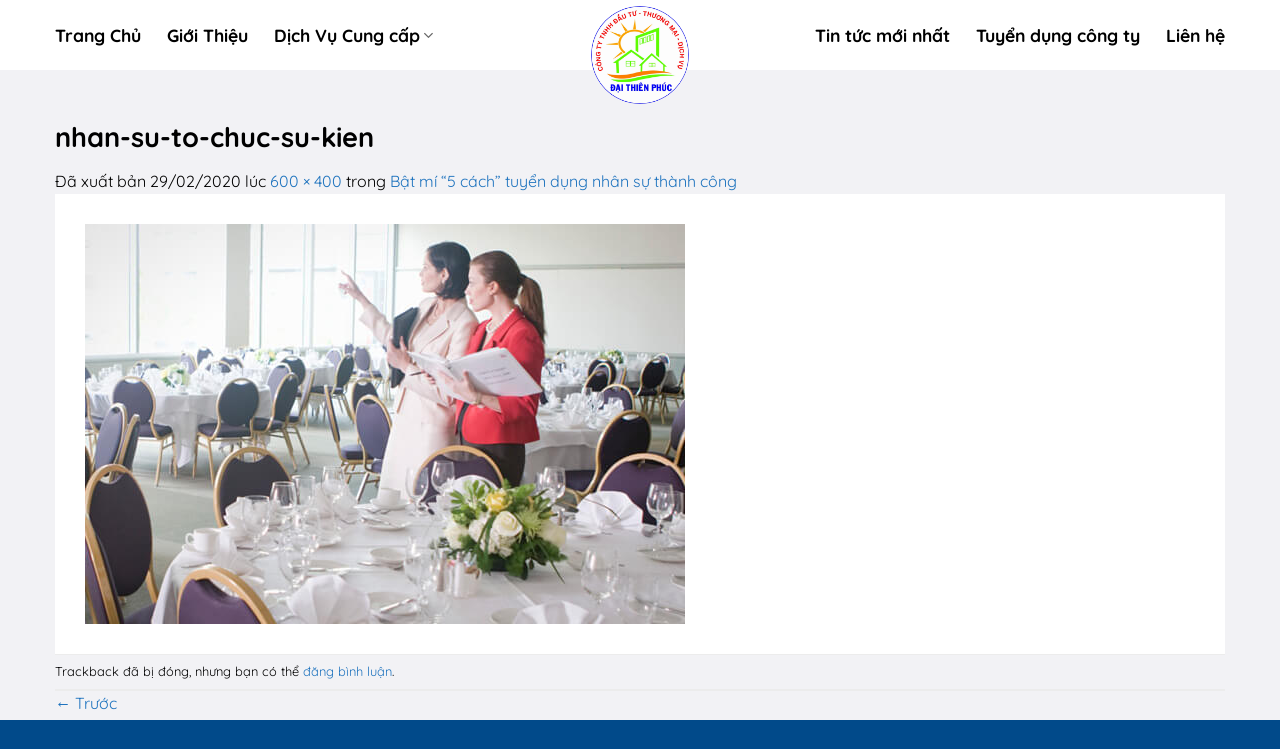

--- FILE ---
content_type: text/html; charset=UTF-8
request_url: https://daithienphuc.com.vn/bat-mi-5-cach-tuyen-dung-nhan-su-thanh-cong/nhan-su-to-chuc-su-kien/
body_size: 14718
content:
<!DOCTYPE html>
<html lang="vi" class="loading-site no-js">
<head>
	<meta charset="UTF-8" />
	<link rel="profile" href="http://gmpg.org/xfn/11" />
	<link rel="pingback" href="https://daithienphuc.com.vn/xmlrpc.php" />

	<script>(function(html){html.className = html.className.replace(/\bno-js\b/,'js')})(document.documentElement);</script>
<meta name='robots' content='index, follow, max-image-preview:large, max-snippet:-1, max-video-preview:-1' />
<meta name="viewport" content="width=device-width, initial-scale=1" />
	<!-- This site is optimized with the Yoast SEO plugin v26.7 - https://yoast.com/wordpress/plugins/seo/ -->
	<title>nhan-su-to-chuc-su-kien &#187; Đại Thiên Phúc</title>
	<link rel="canonical" href="https://daithienphuc.com.vn/bat-mi-5-cach-tuyen-dung-nhan-su-thanh-cong/nhan-su-to-chuc-su-kien/" />
	<meta property="og:locale" content="vi_VN" />
	<meta property="og:type" content="article" />
	<meta property="og:title" content="nhan-su-to-chuc-su-kien &#187; Đại Thiên Phúc" />
	<meta property="og:url" content="https://daithienphuc.com.vn/bat-mi-5-cach-tuyen-dung-nhan-su-thanh-cong/nhan-su-to-chuc-su-kien/" />
	<meta property="og:site_name" content="Đại Thiên Phúc" />
	<meta property="article:publisher" content="https://www.facebook.com/trungtamgioithieuvieclambinhduong/" />
	<meta property="og:image" content="https://daithienphuc.com.vn/bat-mi-5-cach-tuyen-dung-nhan-su-thanh-cong/nhan-su-to-chuc-su-kien" />
	<meta property="og:image:width" content="600" />
	<meta property="og:image:height" content="400" />
	<meta property="og:image:type" content="image/jpeg" />
	<meta name="twitter:card" content="summary_large_image" />
	<script type="application/ld+json" class="yoast-schema-graph">{"@context":"https://schema.org","@graph":[{"@type":"WebPage","@id":"https://daithienphuc.com.vn/bat-mi-5-cach-tuyen-dung-nhan-su-thanh-cong/nhan-su-to-chuc-su-kien/","url":"https://daithienphuc.com.vn/bat-mi-5-cach-tuyen-dung-nhan-su-thanh-cong/nhan-su-to-chuc-su-kien/","name":"nhan-su-to-chuc-su-kien &#187; Đại Thiên Phúc","isPartOf":{"@id":"https://daithienphuc.com.vn/#website"},"primaryImageOfPage":{"@id":"https://daithienphuc.com.vn/bat-mi-5-cach-tuyen-dung-nhan-su-thanh-cong/nhan-su-to-chuc-su-kien/#primaryimage"},"image":{"@id":"https://daithienphuc.com.vn/bat-mi-5-cach-tuyen-dung-nhan-su-thanh-cong/nhan-su-to-chuc-su-kien/#primaryimage"},"thumbnailUrl":"https://daithienphuc.com.vn/wp-content/uploads/2020/02/nhan-su-to-chuc-su-kien.jpg","datePublished":"2020-02-29T08:41:50+00:00","breadcrumb":{"@id":"https://daithienphuc.com.vn/bat-mi-5-cach-tuyen-dung-nhan-su-thanh-cong/nhan-su-to-chuc-su-kien/#breadcrumb"},"inLanguage":"vi","potentialAction":[{"@type":"ReadAction","target":["https://daithienphuc.com.vn/bat-mi-5-cach-tuyen-dung-nhan-su-thanh-cong/nhan-su-to-chuc-su-kien/"]}]},{"@type":"ImageObject","inLanguage":"vi","@id":"https://daithienphuc.com.vn/bat-mi-5-cach-tuyen-dung-nhan-su-thanh-cong/nhan-su-to-chuc-su-kien/#primaryimage","url":"https://daithienphuc.com.vn/wp-content/uploads/2020/02/nhan-su-to-chuc-su-kien.jpg","contentUrl":"https://daithienphuc.com.vn/wp-content/uploads/2020/02/nhan-su-to-chuc-su-kien.jpg","width":600,"height":400},{"@type":"BreadcrumbList","@id":"https://daithienphuc.com.vn/bat-mi-5-cach-tuyen-dung-nhan-su-thanh-cong/nhan-su-to-chuc-su-kien/#breadcrumb","itemListElement":[{"@type":"ListItem","position":1,"name":"Trang chủ","item":"https://daithienphuc.com.vn/"},{"@type":"ListItem","position":2,"name":"Bật mí &#8220;5 cách&#8221; tuyển dụng nhân sự thành công","item":"https://daithienphuc.com.vn/bat-mi-5-cach-tuyen-dung-nhan-su-thanh-cong/"},{"@type":"ListItem","position":3,"name":"nhan-su-to-chuc-su-kien"}]},{"@type":"WebSite","@id":"https://daithienphuc.com.vn/#website","url":"https://daithienphuc.com.vn/","name":"Đại Thiên Phúc","description":"Cho Thuê Cung Ứng Lao Động Uy Tín Chất Lượng","publisher":{"@id":"https://daithienphuc.com.vn/#organization"},"potentialAction":[{"@type":"SearchAction","target":{"@type":"EntryPoint","urlTemplate":"https://daithienphuc.com.vn/?s={search_term_string}"},"query-input":{"@type":"PropertyValueSpecification","valueRequired":true,"valueName":"search_term_string"}}],"inLanguage":"vi"},{"@type":"Organization","@id":"https://daithienphuc.com.vn/#organization","name":"Đại Thiên Phúc","url":"https://daithienphuc.com.vn/","logo":{"@type":"ImageObject","inLanguage":"vi","@id":"https://daithienphuc.com.vn/#/schema/logo/image/","url":"https://daithienphuc.com.vn/wp-content/uploads/2020/03/20638438_109937693007842_2004510260602870183_n.jpg","contentUrl":"https://daithienphuc.com.vn/wp-content/uploads/2020/03/20638438_109937693007842_2004510260602870183_n.jpg","width":720,"height":720,"caption":"Đại Thiên Phúc"},"image":{"@id":"https://daithienphuc.com.vn/#/schema/logo/image/"},"sameAs":["https://www.facebook.com/trungtamgioithieuvieclambinhduong/"]}]}</script>
	<!-- / Yoast SEO plugin. -->


<link rel='prefetch' href='https://daithienphuc.com.vn/wp-content/themes/flatsome/assets/js/flatsome.js?ver=a0a7aee297766598a20e' />
<link rel='prefetch' href='https://daithienphuc.com.vn/wp-content/themes/flatsome/assets/js/chunk.slider.js?ver=3.18.7' />
<link rel='prefetch' href='https://daithienphuc.com.vn/wp-content/themes/flatsome/assets/js/chunk.popups.js?ver=3.18.7' />
<link rel='prefetch' href='https://daithienphuc.com.vn/wp-content/themes/flatsome/assets/js/chunk.tooltips.js?ver=3.18.7' />
<link rel="alternate" type="application/rss+xml" title="Dòng thông tin Đại Thiên Phúc &raquo;" href="https://daithienphuc.com.vn/feed/" />
<link rel="alternate" type="application/rss+xml" title="Đại Thiên Phúc &raquo; Dòng bình luận" href="https://daithienphuc.com.vn/comments/feed/" />
<link rel="alternate" type="application/rss+xml" title="Đại Thiên Phúc &raquo; nhan-su-to-chuc-su-kien Dòng bình luận" href="https://daithienphuc.com.vn/bat-mi-5-cach-tuyen-dung-nhan-su-thanh-cong/nhan-su-to-chuc-su-kien/#main/feed/" />
<link rel="alternate" title="oNhúng (JSON)" type="application/json+oembed" href="https://daithienphuc.com.vn/wp-json/oembed/1.0/embed?url=https%3A%2F%2Fdaithienphuc.com.vn%2Fbat-mi-5-cach-tuyen-dung-nhan-su-thanh-cong%2Fnhan-su-to-chuc-su-kien%2F%23main" />
<link rel="alternate" title="oNhúng (XML)" type="text/xml+oembed" href="https://daithienphuc.com.vn/wp-json/oembed/1.0/embed?url=https%3A%2F%2Fdaithienphuc.com.vn%2Fbat-mi-5-cach-tuyen-dung-nhan-su-thanh-cong%2Fnhan-su-to-chuc-su-kien%2F%23main&#038;format=xml" />
<style id='wp-img-auto-sizes-contain-inline-css' type='text/css'>
img:is([sizes=auto i],[sizes^="auto," i]){contain-intrinsic-size:3000px 1500px}
/*# sourceURL=wp-img-auto-sizes-contain-inline-css */
</style>
<link rel='stylesheet' id='contact-form-7-css' href='https://daithienphuc.com.vn/wp-content/plugins/contact-form-7/includes/css/styles.css?ver=6.1.4' type='text/css' media='all' />
<link rel='stylesheet' id='dashicons-css' href='https://daithienphuc.com.vn/wp-includes/css/dashicons.min.css?ver=6.9' type='text/css' media='all' />
<link rel='stylesheet' id='flatsome-main-css' href='https://daithienphuc.com.vn/wp-content/themes/flatsome/assets/css/flatsome.css?ver=3.18.7' type='text/css' media='all' />
<style id='flatsome-main-inline-css' type='text/css'>
@font-face {
				font-family: "fl-icons";
				font-display: block;
				src: url(https://daithienphuc.com.vn/wp-content/themes/flatsome/assets/css/icons/fl-icons.eot?v=3.18.7);
				src:
					url(https://daithienphuc.com.vn/wp-content/themes/flatsome/assets/css/icons/fl-icons.eot#iefix?v=3.18.7) format("embedded-opentype"),
					url(https://daithienphuc.com.vn/wp-content/themes/flatsome/assets/css/icons/fl-icons.woff2?v=3.18.7) format("woff2"),
					url(https://daithienphuc.com.vn/wp-content/themes/flatsome/assets/css/icons/fl-icons.ttf?v=3.18.7) format("truetype"),
					url(https://daithienphuc.com.vn/wp-content/themes/flatsome/assets/css/icons/fl-icons.woff?v=3.18.7) format("woff"),
					url(https://daithienphuc.com.vn/wp-content/themes/flatsome/assets/css/icons/fl-icons.svg?v=3.18.7#fl-icons) format("svg");
			}
/*# sourceURL=flatsome-main-inline-css */
</style>
<link rel='stylesheet' id='flatsome-style-css' href='https://daithienphuc.com.vn/wp-content/themes/event/style.css?ver=2.0' type='text/css' media='all' />
<script type="text/javascript" async src="https://daithienphuc.com.vn/wp-content/plugins/burst-statistics/helpers/timeme/timeme.min.js?ver=1.6.1" id="burst-timeme-js"></script>
<script type="text/javascript" id="burst-js-extra">
/* <![CDATA[ */
var burst = {"page_id":"2397","cookie_retention_days":"30","beacon_url":"https://daithienphuc.com.vn/wp-content/plugins/burst-statistics/endpoint.php","options":{"beacon_enabled":1,"enable_cookieless_tracking":0,"enable_turbo_mode":0,"do_not_track":0},"goals":[{"ID":"1","title":"Default goal","type":"clicks","status":"active","server_side":"0","url":"*","conversion_metric":"visitors","date_created":"1713416172","date_start":"1713416172","date_end":"0","attribute":"class","attribute_value":"","hook":""}],"goals_script_url":"https://daithienphuc.com.vn/wp-content/plugins/burst-statistics//assets/js/build/burst-goals.js?v=1.6.1"};
//# sourceURL=burst-js-extra
/* ]]> */
</script>
<script type="text/javascript" async src="https://daithienphuc.com.vn/wp-content/plugins/burst-statistics/assets/js/build/burst.min.js?ver=1.6.1" id="burst-js"></script>
<script type="text/javascript" src="https://daithienphuc.com.vn/wp-includes/js/jquery/jquery.min.js?ver=3.7.1" id="jquery-core-js"></script>
<link rel="https://api.w.org/" href="https://daithienphuc.com.vn/wp-json/" /><link rel="alternate" title="JSON" type="application/json" href="https://daithienphuc.com.vn/wp-json/wp/v2/media/2397" /><link rel="EditURI" type="application/rsd+xml" title="RSD" href="https://daithienphuc.com.vn/xmlrpc.php?rsd" />
<meta name="generator" content="WordPress 6.9" />
<link rel='shortlink' href='https://daithienphuc.com.vn/?p=2397' />
   <script type="text/javascript">
   var _gaq = _gaq || [];
   _gaq.push(['_setAccount', 'UA-87310021-1']);
   _gaq.push(['_trackPageview']);
   (function() {
   var ga = document.createElement('script'); ga.type = 'text/javascript'; ga.async = true;
   ga.src = ('https:' == document.location.protocol ? 'https://ssl' : 'http://www') + '.google-analytics.com/ga.js';
   var s = document.getElementsByTagName('script')[0]; s.parentNode.insertBefore(ga, s);
   })();
   </script>
<!-- Schema optimized by Schema Pro --><script type="application/ld+json">{"@context":"https:\/\/schema.org","@type":"LocalBusiness","name":"\u0110\u1ea1i Thi\u00ean Ph\u00fac","image":["https:\/\/daithienphuc.com.vn\/wp-content\/uploads\/2019\/09\/20638438_109937693007842_2004510260602870183_n.jpg"],"telephone":"+84937006426","url":"https:\/\/daithienphuc.com.vn","address":{"@type":"PostalAddress","streetAddress":"s\u1ed1 38 \u2013 39 l\u00f4 K33, \u0111\u01b0\u1eddng KK4","addressLocality":"khu ph\u1ed1 2,ph\u01b0\u1eddng Th\u1edbi H\u00f2a, Th\u1ecb X\u00e3 B\u1ebfn C\u00e1t, T\u1ec9nh B\u00ecnh D\u01b0\u01a1ng","postalCode":"75000","addressRegion":"khu ph\u1ed1 2,ph\u01b0\u1eddng Th\u1edbi H\u00f2a, Th\u1ecb X\u00e3 B\u1ebfn C\u00e1t, T\u1ec9nh B\u00ecnh D\u01b0\u01a1ng","addressCountry":"VN"},"priceRange":"1000000VN\u0110","openingHoursSpecification":[{"@type":"OpeningHoursSpecification","dayOfWeek":[""],"opens":"08:00","closes":"22:00"}]}</script><!-- / Schema optimized by Schema Pro --><!-- Schema optimized by Schema Pro --><script type="application/ld+json">{"@context":"https:\/\/schema.org","@type":"BlogPosting","mainEntityOfPage":{"@type":"WebPage","@id":"https:\/\/daithienphuc.com.vn\/bat-mi-5-cach-tuyen-dung-nhan-su-thanh-cong\/nhan-su-to-chuc-su-kien\/#main"},"headline":"nhan-su-to-chuc-su-kien","datePublished":"2020-02-29T15:41:50","dateModified":"2020-02-29T15:41:50","author":{"@type":"Person","name":"C\u00f4ng ty \u0110\u1ea1i Thi\u00ean Ph\u00fac"},"publisher":{"@type":"Organization","name":"\u0110\u1ea1i Thi\u00ean Ph\u00fac","logo":{"@type":"ImageObject","url":"https:\/\/daithienphuc.com.vn\/wp-content\/uploads\/2019\/09\/20638438_109937693007842_2004510260602870183_n.jpg"}}}</script><!-- / Schema optimized by Schema Pro --><!-- sitelink-search-box Schema optimized by Schema Pro --><script type="application/ld+json">{"@context":"https:\/\/schema.org","@type":"WebSite","name":"\u0110\u1ea1i Thi\u00ean Ph\u00fac","url":"https:\/\/daithienphuc.com.vn","potentialAction":[{"@type":"SearchAction","target":"https:\/\/daithienphuc.com.vn\/?s={search_term_string}","query-input":"required name=search_term_string"}]}</script><!-- / sitelink-search-box Schema optimized by Schema Pro --><!-- breadcrumb Schema optimized by Schema Pro --><script type="application/ld+json">{"@context":"https:\/\/schema.org","@type":"BreadcrumbList","itemListElement":[{"@type":"ListItem","position":1,"item":{"@id":"https:\/\/daithienphuc.com.vn\/","name":"Home"}},{"@type":"ListItem","position":2,"item":{"@id":"https:\/\/daithienphuc.com.vn\/bat-mi-5-cach-tuyen-dung-nhan-su-thanh-cong\/","name":"B\u1eadt m\u00ed &#8220;5 c\u00e1ch&#8221; tuy\u1ec3n d\u1ee5ng nh\u00e2n s\u1ef1 th\u00e0nh c\u00f4ng"}},{"@type":"ListItem","position":3,"item":{"@id":"https:\/\/daithienphuc.com.vn\/bat-mi-5-cach-tuyen-dung-nhan-su-thanh-cong\/nhan-su-to-chuc-su-kien\/#main","name":"nhan-su-to-chuc-su-kien"}}]}</script><!-- / breadcrumb Schema optimized by Schema Pro --><style>.bg{opacity: 0; transition: opacity 1s; -webkit-transition: opacity 1s;} .bg-loaded{opacity: 1;}</style><link rel="stylesheet" href="https://use.fontawesome.com/releases/v5.8.2/css/all.css" integrity="sha384-oS3vJWv+0UjzBfQzYUhtDYW+Pj2yciDJxpsK1OYPAYjqT085Qq/1cq5FLXAZQ7Ay" crossorigin="anonymous">
<link href="https://fonts.googleapis.com/css?family=Inter&display=swap" rel="stylesheet">


<!-- Global site tag (gtag.js) - Google Analytics -->
<script async src="https://www.googletagmanager.com/gtag/js?id=UA-146357393-1"></script>
<script>
  window.dataLayer = window.dataLayer || [];
  function gtag(){dataLayer.push(arguments);}
  gtag('js', new Date());

  gtag('config', 'UA-146357393-1');
</script>

<div id="fb-root"></div>
<script async defer crossorigin="anonymous" src="https://connect.facebook.net/vi_VN/sdk.js#xfbml=1&version=v6.0&appId=510640689836758&autoLogAppEvents=1"></script><link rel="icon" href="https://daithienphuc.com.vn/wp-content/uploads/2019/04/cropped-LOGO-CONG-TY-32x32.jpg" sizes="32x32" />
<link rel="icon" href="https://daithienphuc.com.vn/wp-content/uploads/2019/04/cropped-LOGO-CONG-TY-192x192.jpg" sizes="192x192" />
<link rel="apple-touch-icon" href="https://daithienphuc.com.vn/wp-content/uploads/2019/04/cropped-LOGO-CONG-TY-180x180.jpg" />
<meta name="msapplication-TileImage" content="https://daithienphuc.com.vn/wp-content/uploads/2019/04/cropped-LOGO-CONG-TY-270x270.jpg" />
<style id="custom-css" type="text/css">:root {--primary-color: #446084;--fs-color-primary: #446084;--fs-color-secondary: #ffd22a;--fs-color-success: #e75200;--fs-color-alert: #b20000;--fs-experimental-link-color: #1e73be;--fs-experimental-link-color-hover: #0e4371;}.tooltipster-base {--tooltip-color: #fff;--tooltip-bg-color: #000;}.off-canvas-right .mfp-content, .off-canvas-left .mfp-content {--drawer-width: 300px;}.header-main{height: 70px}#logo img{max-height: 70px}#logo{width:167px;}#logo img{padding:6px 0;}.header-bottom{min-height: 10px}.header-top{min-height: 30px}.transparent .header-main{height: 30px}.transparent #logo img{max-height: 30px}.has-transparent + .page-title:first-of-type,.has-transparent + #main > .page-title,.has-transparent + #main > div > .page-title,.has-transparent + #main .page-header-wrapper:first-of-type .page-title{padding-top: 30px;}.header.show-on-scroll,.stuck .header-main{height:70px!important}.stuck #logo img{max-height: 70px!important}.header-bg-color {background-color: rgba(255,255,255,0.9)}.header-bottom {background-color: #f1f1f1}.header-main .nav > li > a{line-height: 21px }.stuck .header-main .nav > li > a{line-height: 50px }.header-bottom-nav > li > a{line-height: 40px }@media (max-width: 549px) {.header-main{height: 70px}#logo img{max-height: 70px}}.main-menu-overlay{background-color: #0d5d7a}.nav-dropdown-has-arrow.nav-dropdown-has-border li.has-dropdown:before{border-bottom-color: #f4f4f4;}.nav .nav-dropdown{border-color: #f4f4f4 }.nav-dropdown{border-radius:3px}.nav-dropdown{font-size:100%}.nav-dropdown-has-arrow li.has-dropdown:after{border-bottom-color: #ffffff;}.nav .nav-dropdown{background-color: #ffffff}body{color: #000000}h1,h2,h3,h4,h5,h6,.heading-font{color: #000000;}body{font-size: 100%;}body{font-family: Quicksand, sans-serif;}body {font-weight: 400;font-style: normal;}.nav > li > a {font-family: Quicksand, sans-serif;}.mobile-sidebar-levels-2 .nav > li > ul > li > a {font-family: Quicksand, sans-serif;}.nav > li > a,.mobile-sidebar-levels-2 .nav > li > ul > li > a {font-weight: 700;font-style: normal;}h1,h2,h3,h4,h5,h6,.heading-font, .off-canvas-center .nav-sidebar.nav-vertical > li > a{font-family: Quicksand, sans-serif;}h1,h2,h3,h4,h5,h6,.heading-font,.banner h1,.banner h2 {font-weight: 700;font-style: normal;}.alt-font{font-family: Quicksand, sans-serif;}.alt-font {font-weight: 400!important;font-style: normal!important;}.breadcrumbs{text-transform: none;}button,.button{text-transform: none;}.nav > li > a, .links > li > a{text-transform: none;}.section-title span{text-transform: none;}h3.widget-title,span.widget-title{text-transform: none;}.header:not(.transparent) .header-nav-main.nav > li > a {color: #000000;}.header:not(.transparent) .header-nav-main.nav > li > a:hover,.header:not(.transparent) .header-nav-main.nav > li.active > a,.header:not(.transparent) .header-nav-main.nav > li.current > a,.header:not(.transparent) .header-nav-main.nav > li > a.active,.header:not(.transparent) .header-nav-main.nav > li > a.current{color: #000000;}.header-nav-main.nav-line-bottom > li > a:before,.header-nav-main.nav-line-grow > li > a:before,.header-nav-main.nav-line > li > a:before,.header-nav-main.nav-box > li > a:hover,.header-nav-main.nav-box > li.active > a,.header-nav-main.nav-pills > li > a:hover,.header-nav-main.nav-pills > li.active > a{color:#FFF!important;background-color: #000000;}.absolute-footer, html{background-color: #014a8a}.nav-vertical-fly-out > li + li {border-top-width: 1px; border-top-style: solid;}/* Custom CSS */.container-width, .full-width .ubermenu-nav, .container, .row, .row.row-small, .row.row-large { max-width: 1200px; } html { margin-top: 0px !important; } .header-block {min-height: 0px;} html, body {overflow-x: hidden;} .dark, .dark p, .dark td { color: #fff; } .page-wrapper {background: #f2f2f5; padding-bottom: 0px;}.header-bottom a.nav-top-link {font-size: 16px;padding:0px 20px;font-weight: 500;}.nav-dropdown a {color: #000 !important;}li.current-dropdown>.nav-dropdown {left: 0px;padding: 0px;}.header-wrapper.stuck, .is-divider,.thuvien .box-text, h6.entry-category, div#comments, span.widget-title, span.byline {display: none;}.col.home-tith2, .home-khachhang .col {padding-bottom: 0px;}.ndts .col-inner {border: 1px solid #FAB513;padding: 0px 20px 20px; border-radius: 20px; box-shadow: 0px 0px 5px #FAB513; margin-top: 45px;min-height: 260px;}.ndts .icon-box {margin-top: -45px;}.pto .box-text {padding: 8px 0px 0px;display: -webkit-box;-webkit-line-clamp: 2;-webkit-box-orient: vertical;overflow: hidden;font-size: 14px;}.pto .col-inner, .pdoc .box, .home-khachhang .icon-box {background: #fff;padding: 10px;border: 1px solid #dde1e4;}.pto .col-inner:hover, .pdoc .box:hover, .home-khachhang .icon-box:hover {background: #f6f7f8; border-radius: 5px;}.pdoc .col.post-item {padding-bottom: 8px;}p.tennx {color: #ef8400;font-weight: 600;font-size: 18px;margin: 10px 0px 10px;font-style: initial;}p.ft-tit, .entry-content h2, .entry-content h3, .entry-content h4, .entry-content h5 {color: #3A9BBE;font-size: 22px;font-weight: 600;position: relative;padding-bottom: 10px;margin-bottom: 20px;}.entry-content h2, .entry-content h3, .entry-content h4, .entry-content h5 {color: #000;}p.ft-tit:before, .entry-content h2 :before, .entry-content h3 :before, .entry-content h4 :before, .entry-content h5:before {background: #fff;content: '';position: absolute;height: 4px;width: 16%;bottom: 0;left: 0px;}.entry-content h2 :before, .entry-content h3 :before, .entry-content h4 :before, .entry-content h5:before {background: #568cf3;}p.ft-tit:after, .entry-content h2 :after, .entry-content h3 :after, .entry-content h4 :after, .entry-content h5:after {position: absolute;content: '';left: 0;bottom: 0;height: 4px;background: #3A9BBE;z-index: 2;width: 8%;}p.ft-ndlh i {width: 40px;height: 40px;line-height: 40px;text-align: center;border-radius: 50%;background: #3A9BBE;color: #fff;font-size: 18px;}p.ft-ndlh {margin-bottom: 8px;}p.ft-ndlh span {margin-left: 60px;margin-top: -50px;display: grid;height: 50px;vertical-align: middle;font-size: 16px;}p.ft-maplh {margin: 40px 0px 0px;}p.ft-maplh i {font-size: 24px;margin-right: 15px;}p.ft-maplh a {background: #3A9BBE;padding: 15px 30px;border-radius: 30px;font-weight: 600;color: #fff;font-size: 20px;text-shadow: 0px 1px 1px #000;}p.ft-maplh a:hover {background: #f33a3a;}span.ft1d {margin-top: -35px !important;height: 34px !important;}ul.ft-lk {width: 50%;float: left;}ul.ft-lk li {margin-bottom: 0px;}.entry-meta.uppercase {text-transform: inherit;}b, strong {font-weight: 600;}.entry-content {background: #fff;padding: 30px;}.post-cmtfb {background: #fff;padding: 20px;}.po-dg {border-bottom: 4px solid #3A9BBE;max-width: max-content;color: #000;font-weight: 600;font-size: 20px;}p.tit-mwg {color: #fff;background: #135a98;padding: 15px;text-transform: uppercase;margin-bottom: 0px;font-weight: 600;}.blog-featured-title+#main .post-sidebar {padding: 0px;}.mr-half {margin-right: 10px;}.badge.post-date {height: 70px;width: 70px;}.widget ul {margin: 0;border: 1px solid #e2dcc8;padding: 5px 10px 0px 10px;background: #fff;}.recent-blog-posts {padding: 5px 0px;}.wp-caption .wp-caption-text {padding: .4em;font-size: .9em;background: rgba(0,0,0,0.05);font-style: italic;}.absolute-footer.dark {color: #fff;}.ftft {padding-top: 40px !important;}.archive .post-sidebar.large-3.col {padding-left: 0px;}.mwg {border: 1px solid #ddd;background: #fff;padding: 10px;}.mwg p.ft-ndlh i {width: 40px;height: 40px;line-height: 40px; font-size: 20px;}.mwg p.ft-ndlh span {margin-left: 45px; font-size: 13px;font-weight: 600;margin-top: -32px !important;}#logo img{max-height: 110px;border-radius: 50%;}.bot_0{margin-bottom:0!important; padding-bottom:0!important;}/* Custom CSS Tablet */@media (max-width: 849px){.header-main {height: 60px;} #logo img {max-height: 60px;}.header-wrapper.stuck {display: block;}.off-canvas-right.dark .mfp-content, .off-canvas-left.dark .mfp-content {background-color: rgb(6, 57, 102);}.off-canvas .nav-vertical>li>a {font-size: 16px;}ul.children li {border-top: 1px dotted #385e81;}ul.children {padding: 0px !important;}.home h2 {margin: 0px; font-size: 20px;}.pto .col-inner, .pdoc .box, .home-khachhang .icon-box {padding: 4px;}.pto .box-text {-webkit-line-clamp: 3; padding: 0px 0px 0px; font-size: 13px !important;}.pdoc .box-text {padding: 0px 0px 0px 5px;font-size: 13px;display: -webkit-box;-webkit-line-clamp: 3;-webkit-box-orient: vertical;overflow: hidden;}.home-khachhang .col.medium-4 {padding: 0px 5px 0px;}p.ndnx, p.chucvu {font-size: 13px;}.ft-cotg {border-left: none;border-right: none;}div#secondary {display: none;}}/* Custom CSS Mobile */@media (max-width: 549px){.home-gioithieu {padding: 20px 0px 0px 0px !important;}.home h2 {font-size: 18px;} .col.ndts {padding-bottom: 5px;}.pto .col.post-item {padding: 0px 4px 10px 4px;}.pto .box-text {font-size: 15px !important;}.pdoc .box-text {padding: 0px 0px 0px 30%;margin-top: -75px;font-size: 15px;display: -webkit-box;-webkit-line-clamp: 3;-webkit-box-orient: vertical;overflow: hidden;height: 75px;}.box-vertical .box-image {width: 100px !important;margin: 0px;height: 75px;}.pdoc .col.post-item {padding: 0px 8px 10px 8px;max-width: 100%;flex-basis: 100%;}.pdoc p.post-title.is-large {line-height: 20px;}.home-duan, .tin-tuc-gan-day, .home-khachhang, .home-doitac {padding: 15px 0px 10px !important;} ul.ft-lk li {font-size: 14px;}.col, .gallery-item, .columns {padding: 0 8px 10px;} .entry-content {padding: 10px;}}.label-new.menu-item > a:after{content:"Mới";}.label-hot.menu-item > a:after{content:"Thịnh hành";}.label-sale.menu-item > a:after{content:"Giảm giá";}.label-popular.menu-item > a:after{content:"Phổ biến";}</style><style id="kirki-inline-styles">/* vietnamese */
@font-face {
  font-family: 'Quicksand';
  font-style: normal;
  font-weight: 400;
  font-display: swap;
  src: url(https://daithienphuc.com.vn/wp-content/fonts/quicksand/6xKtdSZaM9iE8KbpRA_hJFQNcOM.woff2) format('woff2');
  unicode-range: U+0102-0103, U+0110-0111, U+0128-0129, U+0168-0169, U+01A0-01A1, U+01AF-01B0, U+0300-0301, U+0303-0304, U+0308-0309, U+0323, U+0329, U+1EA0-1EF9, U+20AB;
}
/* latin-ext */
@font-face {
  font-family: 'Quicksand';
  font-style: normal;
  font-weight: 400;
  font-display: swap;
  src: url(https://daithienphuc.com.vn/wp-content/fonts/quicksand/6xKtdSZaM9iE8KbpRA_hJVQNcOM.woff2) format('woff2');
  unicode-range: U+0100-02BA, U+02BD-02C5, U+02C7-02CC, U+02CE-02D7, U+02DD-02FF, U+0304, U+0308, U+0329, U+1D00-1DBF, U+1E00-1E9F, U+1EF2-1EFF, U+2020, U+20A0-20AB, U+20AD-20C0, U+2113, U+2C60-2C7F, U+A720-A7FF;
}
/* latin */
@font-face {
  font-family: 'Quicksand';
  font-style: normal;
  font-weight: 400;
  font-display: swap;
  src: url(https://daithienphuc.com.vn/wp-content/fonts/quicksand/6xKtdSZaM9iE8KbpRA_hK1QN.woff2) format('woff2');
  unicode-range: U+0000-00FF, U+0131, U+0152-0153, U+02BB-02BC, U+02C6, U+02DA, U+02DC, U+0304, U+0308, U+0329, U+2000-206F, U+20AC, U+2122, U+2191, U+2193, U+2212, U+2215, U+FEFF, U+FFFD;
}
/* vietnamese */
@font-face {
  font-family: 'Quicksand';
  font-style: normal;
  font-weight: 700;
  font-display: swap;
  src: url(https://daithienphuc.com.vn/wp-content/fonts/quicksand/6xKtdSZaM9iE8KbpRA_hJFQNcOM.woff2) format('woff2');
  unicode-range: U+0102-0103, U+0110-0111, U+0128-0129, U+0168-0169, U+01A0-01A1, U+01AF-01B0, U+0300-0301, U+0303-0304, U+0308-0309, U+0323, U+0329, U+1EA0-1EF9, U+20AB;
}
/* latin-ext */
@font-face {
  font-family: 'Quicksand';
  font-style: normal;
  font-weight: 700;
  font-display: swap;
  src: url(https://daithienphuc.com.vn/wp-content/fonts/quicksand/6xKtdSZaM9iE8KbpRA_hJVQNcOM.woff2) format('woff2');
  unicode-range: U+0100-02BA, U+02BD-02C5, U+02C7-02CC, U+02CE-02D7, U+02DD-02FF, U+0304, U+0308, U+0329, U+1D00-1DBF, U+1E00-1E9F, U+1EF2-1EFF, U+2020, U+20A0-20AB, U+20AD-20C0, U+2113, U+2C60-2C7F, U+A720-A7FF;
}
/* latin */
@font-face {
  font-family: 'Quicksand';
  font-style: normal;
  font-weight: 700;
  font-display: swap;
  src: url(https://daithienphuc.com.vn/wp-content/fonts/quicksand/6xKtdSZaM9iE8KbpRA_hK1QN.woff2) format('woff2');
  unicode-range: U+0000-00FF, U+0131, U+0152-0153, U+02BB-02BC, U+02C6, U+02DA, U+02DC, U+0304, U+0308, U+0329, U+2000-206F, U+20AC, U+2122, U+2191, U+2193, U+2212, U+2215, U+FEFF, U+FFFD;
}</style><style id='global-styles-inline-css' type='text/css'>
:root{--wp--preset--aspect-ratio--square: 1;--wp--preset--aspect-ratio--4-3: 4/3;--wp--preset--aspect-ratio--3-4: 3/4;--wp--preset--aspect-ratio--3-2: 3/2;--wp--preset--aspect-ratio--2-3: 2/3;--wp--preset--aspect-ratio--16-9: 16/9;--wp--preset--aspect-ratio--9-16: 9/16;--wp--preset--color--black: #000000;--wp--preset--color--cyan-bluish-gray: #abb8c3;--wp--preset--color--white: #ffffff;--wp--preset--color--pale-pink: #f78da7;--wp--preset--color--vivid-red: #cf2e2e;--wp--preset--color--luminous-vivid-orange: #ff6900;--wp--preset--color--luminous-vivid-amber: #fcb900;--wp--preset--color--light-green-cyan: #7bdcb5;--wp--preset--color--vivid-green-cyan: #00d084;--wp--preset--color--pale-cyan-blue: #8ed1fc;--wp--preset--color--vivid-cyan-blue: #0693e3;--wp--preset--color--vivid-purple: #9b51e0;--wp--preset--color--primary: #446084;--wp--preset--color--secondary: #ffd22a;--wp--preset--color--success: #e75200;--wp--preset--color--alert: #b20000;--wp--preset--gradient--vivid-cyan-blue-to-vivid-purple: linear-gradient(135deg,rgb(6,147,227) 0%,rgb(155,81,224) 100%);--wp--preset--gradient--light-green-cyan-to-vivid-green-cyan: linear-gradient(135deg,rgb(122,220,180) 0%,rgb(0,208,130) 100%);--wp--preset--gradient--luminous-vivid-amber-to-luminous-vivid-orange: linear-gradient(135deg,rgb(252,185,0) 0%,rgb(255,105,0) 100%);--wp--preset--gradient--luminous-vivid-orange-to-vivid-red: linear-gradient(135deg,rgb(255,105,0) 0%,rgb(207,46,46) 100%);--wp--preset--gradient--very-light-gray-to-cyan-bluish-gray: linear-gradient(135deg,rgb(238,238,238) 0%,rgb(169,184,195) 100%);--wp--preset--gradient--cool-to-warm-spectrum: linear-gradient(135deg,rgb(74,234,220) 0%,rgb(151,120,209) 20%,rgb(207,42,186) 40%,rgb(238,44,130) 60%,rgb(251,105,98) 80%,rgb(254,248,76) 100%);--wp--preset--gradient--blush-light-purple: linear-gradient(135deg,rgb(255,206,236) 0%,rgb(152,150,240) 100%);--wp--preset--gradient--blush-bordeaux: linear-gradient(135deg,rgb(254,205,165) 0%,rgb(254,45,45) 50%,rgb(107,0,62) 100%);--wp--preset--gradient--luminous-dusk: linear-gradient(135deg,rgb(255,203,112) 0%,rgb(199,81,192) 50%,rgb(65,88,208) 100%);--wp--preset--gradient--pale-ocean: linear-gradient(135deg,rgb(255,245,203) 0%,rgb(182,227,212) 50%,rgb(51,167,181) 100%);--wp--preset--gradient--electric-grass: linear-gradient(135deg,rgb(202,248,128) 0%,rgb(113,206,126) 100%);--wp--preset--gradient--midnight: linear-gradient(135deg,rgb(2,3,129) 0%,rgb(40,116,252) 100%);--wp--preset--font-size--small: 13px;--wp--preset--font-size--medium: 20px;--wp--preset--font-size--large: 36px;--wp--preset--font-size--x-large: 42px;--wp--preset--spacing--20: 0.44rem;--wp--preset--spacing--30: 0.67rem;--wp--preset--spacing--40: 1rem;--wp--preset--spacing--50: 1.5rem;--wp--preset--spacing--60: 2.25rem;--wp--preset--spacing--70: 3.38rem;--wp--preset--spacing--80: 5.06rem;--wp--preset--shadow--natural: 6px 6px 9px rgba(0, 0, 0, 0.2);--wp--preset--shadow--deep: 12px 12px 50px rgba(0, 0, 0, 0.4);--wp--preset--shadow--sharp: 6px 6px 0px rgba(0, 0, 0, 0.2);--wp--preset--shadow--outlined: 6px 6px 0px -3px rgb(255, 255, 255), 6px 6px rgb(0, 0, 0);--wp--preset--shadow--crisp: 6px 6px 0px rgb(0, 0, 0);}:where(body) { margin: 0; }.wp-site-blocks > .alignleft { float: left; margin-right: 2em; }.wp-site-blocks > .alignright { float: right; margin-left: 2em; }.wp-site-blocks > .aligncenter { justify-content: center; margin-left: auto; margin-right: auto; }:where(.is-layout-flex){gap: 0.5em;}:where(.is-layout-grid){gap: 0.5em;}.is-layout-flow > .alignleft{float: left;margin-inline-start: 0;margin-inline-end: 2em;}.is-layout-flow > .alignright{float: right;margin-inline-start: 2em;margin-inline-end: 0;}.is-layout-flow > .aligncenter{margin-left: auto !important;margin-right: auto !important;}.is-layout-constrained > .alignleft{float: left;margin-inline-start: 0;margin-inline-end: 2em;}.is-layout-constrained > .alignright{float: right;margin-inline-start: 2em;margin-inline-end: 0;}.is-layout-constrained > .aligncenter{margin-left: auto !important;margin-right: auto !important;}.is-layout-constrained > :where(:not(.alignleft):not(.alignright):not(.alignfull)){margin-left: auto !important;margin-right: auto !important;}body .is-layout-flex{display: flex;}.is-layout-flex{flex-wrap: wrap;align-items: center;}.is-layout-flex > :is(*, div){margin: 0;}body .is-layout-grid{display: grid;}.is-layout-grid > :is(*, div){margin: 0;}body{padding-top: 0px;padding-right: 0px;padding-bottom: 0px;padding-left: 0px;}a:where(:not(.wp-element-button)){text-decoration: none;}:root :where(.wp-element-button, .wp-block-button__link){background-color: #32373c;border-width: 0;color: #fff;font-family: inherit;font-size: inherit;font-style: inherit;font-weight: inherit;letter-spacing: inherit;line-height: inherit;padding-top: calc(0.667em + 2px);padding-right: calc(1.333em + 2px);padding-bottom: calc(0.667em + 2px);padding-left: calc(1.333em + 2px);text-decoration: none;text-transform: inherit;}.has-black-color{color: var(--wp--preset--color--black) !important;}.has-cyan-bluish-gray-color{color: var(--wp--preset--color--cyan-bluish-gray) !important;}.has-white-color{color: var(--wp--preset--color--white) !important;}.has-pale-pink-color{color: var(--wp--preset--color--pale-pink) !important;}.has-vivid-red-color{color: var(--wp--preset--color--vivid-red) !important;}.has-luminous-vivid-orange-color{color: var(--wp--preset--color--luminous-vivid-orange) !important;}.has-luminous-vivid-amber-color{color: var(--wp--preset--color--luminous-vivid-amber) !important;}.has-light-green-cyan-color{color: var(--wp--preset--color--light-green-cyan) !important;}.has-vivid-green-cyan-color{color: var(--wp--preset--color--vivid-green-cyan) !important;}.has-pale-cyan-blue-color{color: var(--wp--preset--color--pale-cyan-blue) !important;}.has-vivid-cyan-blue-color{color: var(--wp--preset--color--vivid-cyan-blue) !important;}.has-vivid-purple-color{color: var(--wp--preset--color--vivid-purple) !important;}.has-primary-color{color: var(--wp--preset--color--primary) !important;}.has-secondary-color{color: var(--wp--preset--color--secondary) !important;}.has-success-color{color: var(--wp--preset--color--success) !important;}.has-alert-color{color: var(--wp--preset--color--alert) !important;}.has-black-background-color{background-color: var(--wp--preset--color--black) !important;}.has-cyan-bluish-gray-background-color{background-color: var(--wp--preset--color--cyan-bluish-gray) !important;}.has-white-background-color{background-color: var(--wp--preset--color--white) !important;}.has-pale-pink-background-color{background-color: var(--wp--preset--color--pale-pink) !important;}.has-vivid-red-background-color{background-color: var(--wp--preset--color--vivid-red) !important;}.has-luminous-vivid-orange-background-color{background-color: var(--wp--preset--color--luminous-vivid-orange) !important;}.has-luminous-vivid-amber-background-color{background-color: var(--wp--preset--color--luminous-vivid-amber) !important;}.has-light-green-cyan-background-color{background-color: var(--wp--preset--color--light-green-cyan) !important;}.has-vivid-green-cyan-background-color{background-color: var(--wp--preset--color--vivid-green-cyan) !important;}.has-pale-cyan-blue-background-color{background-color: var(--wp--preset--color--pale-cyan-blue) !important;}.has-vivid-cyan-blue-background-color{background-color: var(--wp--preset--color--vivid-cyan-blue) !important;}.has-vivid-purple-background-color{background-color: var(--wp--preset--color--vivid-purple) !important;}.has-primary-background-color{background-color: var(--wp--preset--color--primary) !important;}.has-secondary-background-color{background-color: var(--wp--preset--color--secondary) !important;}.has-success-background-color{background-color: var(--wp--preset--color--success) !important;}.has-alert-background-color{background-color: var(--wp--preset--color--alert) !important;}.has-black-border-color{border-color: var(--wp--preset--color--black) !important;}.has-cyan-bluish-gray-border-color{border-color: var(--wp--preset--color--cyan-bluish-gray) !important;}.has-white-border-color{border-color: var(--wp--preset--color--white) !important;}.has-pale-pink-border-color{border-color: var(--wp--preset--color--pale-pink) !important;}.has-vivid-red-border-color{border-color: var(--wp--preset--color--vivid-red) !important;}.has-luminous-vivid-orange-border-color{border-color: var(--wp--preset--color--luminous-vivid-orange) !important;}.has-luminous-vivid-amber-border-color{border-color: var(--wp--preset--color--luminous-vivid-amber) !important;}.has-light-green-cyan-border-color{border-color: var(--wp--preset--color--light-green-cyan) !important;}.has-vivid-green-cyan-border-color{border-color: var(--wp--preset--color--vivid-green-cyan) !important;}.has-pale-cyan-blue-border-color{border-color: var(--wp--preset--color--pale-cyan-blue) !important;}.has-vivid-cyan-blue-border-color{border-color: var(--wp--preset--color--vivid-cyan-blue) !important;}.has-vivid-purple-border-color{border-color: var(--wp--preset--color--vivid-purple) !important;}.has-primary-border-color{border-color: var(--wp--preset--color--primary) !important;}.has-secondary-border-color{border-color: var(--wp--preset--color--secondary) !important;}.has-success-border-color{border-color: var(--wp--preset--color--success) !important;}.has-alert-border-color{border-color: var(--wp--preset--color--alert) !important;}.has-vivid-cyan-blue-to-vivid-purple-gradient-background{background: var(--wp--preset--gradient--vivid-cyan-blue-to-vivid-purple) !important;}.has-light-green-cyan-to-vivid-green-cyan-gradient-background{background: var(--wp--preset--gradient--light-green-cyan-to-vivid-green-cyan) !important;}.has-luminous-vivid-amber-to-luminous-vivid-orange-gradient-background{background: var(--wp--preset--gradient--luminous-vivid-amber-to-luminous-vivid-orange) !important;}.has-luminous-vivid-orange-to-vivid-red-gradient-background{background: var(--wp--preset--gradient--luminous-vivid-orange-to-vivid-red) !important;}.has-very-light-gray-to-cyan-bluish-gray-gradient-background{background: var(--wp--preset--gradient--very-light-gray-to-cyan-bluish-gray) !important;}.has-cool-to-warm-spectrum-gradient-background{background: var(--wp--preset--gradient--cool-to-warm-spectrum) !important;}.has-blush-light-purple-gradient-background{background: var(--wp--preset--gradient--blush-light-purple) !important;}.has-blush-bordeaux-gradient-background{background: var(--wp--preset--gradient--blush-bordeaux) !important;}.has-luminous-dusk-gradient-background{background: var(--wp--preset--gradient--luminous-dusk) !important;}.has-pale-ocean-gradient-background{background: var(--wp--preset--gradient--pale-ocean) !important;}.has-electric-grass-gradient-background{background: var(--wp--preset--gradient--electric-grass) !important;}.has-midnight-gradient-background{background: var(--wp--preset--gradient--midnight) !important;}.has-small-font-size{font-size: var(--wp--preset--font-size--small) !important;}.has-medium-font-size{font-size: var(--wp--preset--font-size--medium) !important;}.has-large-font-size{font-size: var(--wp--preset--font-size--large) !important;}.has-x-large-font-size{font-size: var(--wp--preset--font-size--x-large) !important;}
/*# sourceURL=global-styles-inline-css */
</style>
</head>

<body class="attachment wp-singular attachment-template-default single single-attachment postid-2397 attachmentid-2397 attachment-jpeg wp-theme-flatsome wp-child-theme-event wp-schema-pro-1.7.0 lightbox nav-dropdown-has-arrow nav-dropdown-has-shadow nav-dropdown-has-border">


<a class="skip-link screen-reader-text" href="#main">Chuyển đến nội dung</a>

<div id="wrapper">

	
	<header id="header" class="header has-sticky sticky-jump">
		<div class="header-wrapper">
			<div id="masthead" class="header-main show-logo-center">
      <div class="header-inner flex-row container logo-center medium-logo-center" role="navigation">

          <!-- Logo -->
          <div id="logo" class="flex-col logo">
            
<!-- Header logo -->
<a href="https://daithienphuc.com.vn/" title="Đại Thiên Phúc - Cho Thuê Cung Ứng Lao Động Uy Tín Chất Lượng" rel="home">
		<img width="600" height="400" src="https://daithienphuc.com.vn/wp-content/uploads/2020/02/nhan-su-to-chuc-su-kien.jpg" class="header-logo-sticky" alt="Đại Thiên Phúc"/><img width="720" height="720" src="https://daithienphuc.com.vn/wp-content/uploads/2019/09/20638438_109937693007842_2004510260602870183_n.jpg" class="header_logo header-logo" alt="Đại Thiên Phúc"/><img  width="720" height="720" src="https://daithienphuc.com.vn/wp-content/uploads/2019/09/20638438_109937693007842_2004510260602870183_n.jpg" class="header-logo-dark" alt="Đại Thiên Phúc"/></a>
          </div>

          <!-- Mobile Left Elements -->
          <div class="flex-col show-for-medium flex-left">
            <ul class="mobile-nav nav nav-left ">
              <li class="nav-icon has-icon">
  		<a href="#" data-open="#main-menu" data-pos="left" data-bg="main-menu-overlay" data-color="dark" class="is-small" aria-label="Menu" aria-controls="main-menu" aria-expanded="false">

		  <i class="icon-menu" ></i>
		  		</a>
	</li>
            </ul>
          </div>

          <!-- Left Elements -->
          <div class="flex-col hide-for-medium flex-left
            ">
            <ul class="header-nav header-nav-main nav nav-left  nav-size-xlarge nav-spacing-xlarge" >
              <li id="menu-item-985" class="chothuelaodong menu-item menu-item-type-custom menu-item-object-custom menu-item-home menu-item-985 menu-item-design-default"><a href="https://daithienphuc.com.vn" class="nav-top-link">Trang Chủ</a></li>
<li id="menu-item-1000" class="chothuelaodong menu-item menu-item-type-post_type menu-item-object-page menu-item-1000 menu-item-design-default"><a href="https://daithienphuc.com.vn/ve-chung-toi/" class="nav-top-link">Giới Thiệu</a></li>
<li id="menu-item-987" class="chothuelaodong menu-item menu-item-type-custom menu-item-object-custom menu-item-has-children menu-item-987 menu-item-design-default has-dropdown"><a class="nav-top-link" aria-expanded="false" aria-haspopup="menu">Dịch Vụ Cung cấp<i class="icon-angle-down" ></i></a>
<ul class="sub-menu nav-dropdown nav-dropdown-default">
	<li id="menu-item-1395" class="menu-item menu-item-type-post_type menu-item-object-page menu-item-1395"><a href="https://daithienphuc.com.vn/dich-vu-cung-ung-lao-dong-binh-duong/">Dịch Vụ Cung Ứng Lao Động Bình Dương</a></li>
	<li id="menu-item-1432" class="menu-item menu-item-type-post_type menu-item-object-page menu-item-1432"><a href="https://daithienphuc.com.vn/dich-vu-cung-ung-nhan-luc-binh-duong/">Dịch Vụ Cung Ứng Nhân Lực Tại Bình Dương</a></li>
	<li id="menu-item-1393" class="menu-item menu-item-type-post_type menu-item-object-page menu-item-1393"><a href="https://daithienphuc.com.vn/dich-vu-cho-thue-lao-dong-binh-phuoc/">Dịch Vụ Cho Thuê Lao Động Bình Phước</a></li>
</ul>
</li>
            </ul>
          </div>

          <!-- Right Elements -->
          <div class="flex-col hide-for-medium flex-right">
            <ul class="header-nav header-nav-main nav nav-right  nav-size-xlarge nav-spacing-xlarge">
              <li id="menu-item-3043" class="menu-item menu-item-type-taxonomy menu-item-object-category menu-item-3043 menu-item-design-default"><a href="https://daithienphuc.com.vn/tin-tuc/" class="nav-top-link">Tin tức mới nhất</a></li>
<li id="menu-item-3044" class="menu-item menu-item-type-taxonomy menu-item-object-category menu-item-3044 menu-item-design-default"><a href="https://daithienphuc.com.vn/tuyen-dung/" class="nav-top-link">Tuyển dụng công ty</a></li>
<li id="menu-item-3045" class="menu-item menu-item-type-post_type menu-item-object-page menu-item-3045 menu-item-design-default"><a href="https://daithienphuc.com.vn/lien-he/" class="nav-top-link">Liên hệ</a></li>
            </ul>
          </div>

          <!-- Mobile Right Elements -->
          <div class="flex-col show-for-medium flex-right">
            <ul class="mobile-nav nav nav-right ">
                          </ul>
          </div>

      </div>

      </div>

<div class="header-bg-container fill"><div class="header-bg-image fill"></div><div class="header-bg-color fill"></div></div>		</div>
	</header>

	
	<main id="main" class="">

	<div id="primary" class="content-area image-attachment page-wrapper">
		<div id="content" class="site-content" role="main">
			<div class="row">
				<div class="large-12 columns">

				
					<article id="post-2397" class="post-2397 attachment type-attachment status-inherit hentry">
						<header class="entry-header">
							<h1 class="entry-title">nhan-su-to-chuc-su-kien</h1>

							<div class="entry-meta">
								Đã xuất bản <span class="entry-date"><time class="entry-date" datetime="2020-02-29T15:41:50+07:00">29/02/2020</time></span> lúc <a href="https://daithienphuc.com.vn/wp-content/uploads/2020/02/nhan-su-to-chuc-su-kien.jpg" title="Liên kết tới hình ảnh kích thước đầy đủ">600 &times; 400</a> trong <a href="https://daithienphuc.com.vn/bat-mi-5-cach-tuyen-dung-nhan-su-thanh-cong/" title="Quay lại Bật mí &#8220;5 cách&#8221; tuyển dụng nhân sự thành công" rel="gallery">Bật mí &#8220;5 cách&#8221; tuyển dụng nhân sự thành công</a>															</div>
						</header>

						<div class="entry-content">

							<div class="entry-attachment">
								<div class="attachment">
									
									<a href="https://daithienphuc.com.vn/bat-mi-5-cach-tuyen-dung-nhan-su-thanh-cong/to-chuc-su-kien-cho-sinh-vien/#main" title="nhan-su-to-chuc-su-kien" rel="attachment"><img width="600" height="400" src="https://daithienphuc.com.vn/wp-content/uploads/2020/02/nhan-su-to-chuc-su-kien.jpg" class="attachment-1200x1200 size-1200x1200" alt="" decoding="async" fetchpriority="high" srcset="https://daithienphuc.com.vn/wp-content/uploads/2020/02/nhan-su-to-chuc-su-kien.jpg 600w, https://daithienphuc.com.vn/wp-content/uploads/2020/02/nhan-su-to-chuc-su-kien-300x200.jpg 300w" sizes="(max-width: 600px) 100vw, 600px" /></a>
								</div>

															</div>

														
						</div>

						<footer class="entry-meta">
															Trackback đã bị đóng, nhưng bạn có thể <a class="comment-link" href="#respond" title="Đăng bình luận">đăng bình luận</a>.																				</footer>


							<nav role="navigation" id="image-navigation" class="navigation-image">
								<div class="nav-previous"><a href='https://daithienphuc.com.vn/bat-mi-5-cach-tuyen-dung-nhan-su-thanh-cong/event_1501476801/#main'><span class="meta-nav">&larr;</span> Trước</a></div>
								<div class="nav-next"><a href='https://daithienphuc.com.vn/bat-mi-5-cach-tuyen-dung-nhan-su-thanh-cong/to-chuc-su-kien-cho-sinh-vien/#main'>Tiếp theo <span class="meta-nav">&rarr;</span></a></div>
							</nav>
					</article>

					
<div class="html-before-comments mb"><div class="post-cmtfb">
<div class="po-dg">Đánh giá dịch vụ</div>
<div class="fb-comments" data-href="https://daithienphuc.com.vn" data-width="100%" data-numposts="5"></div></div></div>
<div id="comments" class="comments-area">

	
	
	
		<div id="respond" class="comment-respond">
		<h3 id="reply-title" class="comment-reply-title">Để lại một bình luận <small><a rel="nofollow" id="cancel-comment-reply-link" href="/bat-mi-5-cach-tuyen-dung-nhan-su-thanh-cong/nhan-su-to-chuc-su-kien/#respond" style="display:none;">Hủy</a></small></h3><form action="https://daithienphuc.com.vn/wp-comments-post.php" method="post" id="commentform" class="comment-form"><p class="comment-notes"><span id="email-notes">Email của bạn sẽ không được hiển thị công khai.</span> <span class="required-field-message">Các trường bắt buộc được đánh dấu <span class="required">*</span></span></p><p class="comment-form-comment"><label for="comment">Bình luận <span class="required">*</span></label> <textarea id="comment" name="comment" cols="45" rows="8" maxlength="65525" required></textarea></p><p class="comment-form-author"><label for="author">Tên <span class="required">*</span></label> <input id="author" name="author" type="text" value="" size="30" maxlength="245" autocomplete="name" required /></p>
<p class="comment-form-email"><label for="email">Email <span class="required">*</span></label> <input id="email" name="email" type="email" value="" size="30" maxlength="100" aria-describedby="email-notes" autocomplete="email" required /></p>
<p class="comment-form-url"><label for="url">Trang web</label> <input id="url" name="url" type="url" value="" size="30" maxlength="200" autocomplete="url" /></p>
<p class="comment-form-cookies-consent"><input id="wp-comment-cookies-consent" name="wp-comment-cookies-consent" type="checkbox" value="yes" /> <label for="wp-comment-cookies-consent">Lưu tên của tôi, email, và trang web trong trình duyệt này cho lần bình luận kế tiếp của tôi.</label></p>
<p class="form-submit"><input name="submit" type="submit" id="submit" class="submit" value="Gửi bình luận" /> <input type='hidden' name='comment_post_ID' value='2397' id='comment_post_ID' />
<input type='hidden' name='comment_parent' id='comment_parent' value='0' />
</p><p style="display: none;"><input type="hidden" id="akismet_comment_nonce" name="akismet_comment_nonce" value="87325eb136" /></p><p style="display: none !important;" class="akismet-fields-container" data-prefix="ak_"><label>&#916;<textarea name="ak_hp_textarea" cols="45" rows="8" maxlength="100"></textarea></label><input type="hidden" id="ak_js_1" name="ak_js" value="191"/><script>document.getElementById( "ak_js_1" ).setAttribute( "value", ( new Date() ).getTime() );</script></p></form>	</div><!-- #respond -->
	
</div>

							</div>
			</div>
		</div>
	</div>


</main>

<footer id="footer" class="footer-wrapper">

		<section class="section ftft dark" id="section_1880689009">
		<div class="bg section-bg fill bg-fill  " >

			
			
			

		</div>

		

		<div class="section-content relative">
			

<div class="row"  id="row-1352893644">


	<div id="col-1426537531" class="col medium-12 small-12 large-5"  >
				<div class="col-inner"  >
			
			

<div class="ft-ttlh">
<p class="ft-tit">Công ty Đại Thiên Phúc</p>
<p class="ft-ndlh"><i class="far fa-clock"></i><span>Sáng từ : 7h30 - 12h00<br />Chiều từ : 12h30 - 21h00</span></p>
<p class="ft-ndlh"><i class="fas fa-map-marker-alt"></i><span>số 38 – 39 lô K33, đường KK4,khu phố 2,phường Thới Hòa, Thị Xã Bến Cát, Tỉnh Bình Dương</span></p>
<p class="ft-maplh"><a href=""><i class="fas fa-map-marked-alt"></i> Xem bản đồ</a></p>
</div>

		</div>
					</div>

	

	<div id="col-1713274453" class="col ft-cotg medium-5 small-12 large-3"  >
				<div class="col-inner"  >
			
			

<div class="ft-ttlh">
<p class="ft-tit">Đặt hàng nhanh</p>
<p class="ft-ndlh"><i class="fas fa-mobile-alt"></i><span class="ft1d">093 700 6426</span></p>
<p class="ft-ndlh"><i class="fas fa-phone"></i><span class="ft1d">097 504 6076</span></p>
<p class="ft-ndlh"><i class="far fa-envelope"></i><span class="ft1d" style="font-size: 90%;">congtydaithienphuc@gmail.com</span></p>
</div>

		</div>
					</div>

	

	<div id="col-1448504396" class="col medium-7 small-12 large-4"  >
				<div class="col-inner"  >
			
			

<div class="ft-ttlh">
<p class="ft-tit">Hướng dẫn và quy định</p>
<ul class="ft-lk">
<li><a href="">Cung ứng lao động</a></li>
<li><a href="">Cho thuê lao động</a></li>
<li><a href="">Thiết kế xây dựng</a></li>
<li><a href="">Thi công xây dựng</a></li>
<li><a href="">Dịch vụ khác</a></li>
</ul>
<ul class="ft-lk">
<li><a href="">Cung ứng lao động</a></li>
<li><a href="">Cho thuê lao động</a></li>
<li><a href="">Thiết kế xây dựng</a></li>
<li><a href="">Thi công xây dựng</a></li>
<li><a href="">Dịch vụ khác</a></li>
</ul>
</div>
<div class="social-icons follow-icons ftfl full-width text-left" style="font-size:105%"><a href="#" target="_blank" data-label="Facebook" class="icon button circle is-outline facebook tooltip" title="Theo dõi trên Facebook" aria-label="Theo dõi trên Facebook" rel="noopener nofollow" ><i class="icon-facebook" ></i></a><a href="#" target="_blank" data-label="Instagram" class="icon button circle is-outline instagram tooltip" title="Theo dõi trên Instagram" aria-label="Theo dõi trên Instagram" rel="noopener nofollow" ><i class="icon-instagram" ></i></a><a href="#" data-label="Twitter" target="_blank" class="icon button circle is-outline twitter tooltip" title="Theo dõi trên Twitter" aria-label="Theo dõi trên Twitter" rel="noopener nofollow" ><i class="icon-twitter" ></i></a><a href="#" data-label="Pinterest" target="_blank" class="icon button circle is-outline pinterest tooltip" title="Theo dõi trên Pinterest" aria-label="Theo dõi trên Pinterest" rel="noopener nofollow" ><i class="icon-pinterest" ></i></a><a href="#" data-label="YouTube" target="_blank" class="icon button circle is-outline youtube tooltip" title="Theo dõi trên YouTube" aria-label="Theo dõi trên YouTube" rel="noopener nofollow" ><i class="icon-youtube" ></i></a></div>


		</div>
					</div>

	

</div>

		</div>

		
<style>
#section_1880689009 {
  padding-top: 0px;
  padding-bottom: 0px;
}
#section_1880689009 .section-bg.bg-loaded {
  background-image: 3087;
}
</style>
	</section>
	
<div class="absolute-footer dark medium-text-center small-text-center">
  <div class="container clearfix">

    
    <div class="footer-primary pull-left">
            <div class="copyright-footer">
        Bản quyền nội dung của <b>www.daithienphuc.com.vn</p>      </div>
          </div>
  </div>
</div>

</footer>

</div>

<div id="main-menu" class="mobile-sidebar no-scrollbar mfp-hide">

	
	<div class="sidebar-menu no-scrollbar ">

		
					<ul class="nav nav-sidebar nav-vertical nav-uppercase" data-tab="1">
				<li id="menu-item-3098" class="menu-item menu-item-type-custom menu-item-object-custom menu-item-3098"><a href="/">Trang Chủ</a></li>
<li id="menu-item-3099" class="menu-item menu-item-type-post_type menu-item-object-page menu-item-3099"><a href="https://daithienphuc.com.vn/ve-chung-toi/">Giới Thiệu</a></li>
<li id="menu-item-3100" class="menu-item menu-item-type-custom menu-item-object-custom menu-item-has-children menu-item-3100"><a href="#">Dịch Vụ Cung Cấp</a>
<ul class="sub-menu nav-sidebar-ul children">
	<li id="menu-item-3101" class="menu-item menu-item-type-post_type menu-item-object-page menu-item-3101"><a href="https://daithienphuc.com.vn/dich-vu-cung-ung-lao-dong-binh-duong/">Cung Ứng Lao Động Bình Dương [Tuyển Lao Động Nhanh]</a></li>
	<li id="menu-item-3103" class="menu-item menu-item-type-post_type menu-item-object-page menu-item-3103"><a href="https://daithienphuc.com.vn/dich-vu-cung-ung-nhan-luc-binh-duong/">Dịch Vụ Cung Ứng Nhân Lực Tại Bình Dương – Đại Thiên Phúc</a></li>
	<li id="menu-item-3102" class="menu-item menu-item-type-post_type menu-item-object-page menu-item-3102"><a href="https://daithienphuc.com.vn/dich-vu-cho-thue-lao-dong-binh-phuoc/">Dịch Vụ Cho Thuê Lao, Cung Ứng Động Bình Phước</a></li>
</ul>
</li>
<li id="menu-item-3104" class="menu-item menu-item-type-taxonomy menu-item-object-category menu-item-3104"><a href="https://daithienphuc.com.vn/tin-tuc/">Tin Tức Mới Nhất</a></li>
<li id="menu-item-3105" class="menu-item menu-item-type-taxonomy menu-item-object-category menu-item-3105"><a href="https://daithienphuc.com.vn/tuyen-dung/">Tuyển Dụng</a></li>
<li id="menu-item-3106" class="menu-item menu-item-type-post_type menu-item-object-page menu-item-3106"><a href="https://daithienphuc.com.vn/lien-he/">Liên hệ</a></li>
			</ul>
		
		
	</div>

	
</div>
<script type="speculationrules">
{"prefetch":[{"source":"document","where":{"and":[{"href_matches":"/*"},{"not":{"href_matches":["/wp-*.php","/wp-admin/*","/wp-content/uploads/*","/wp-content/*","/wp-content/plugins/*","/wp-content/themes/event/*","/wp-content/themes/flatsome/*","/*\\?(.+)"]}},{"not":{"selector_matches":"a[rel~=\"nofollow\"]"}},{"not":{"selector_matches":".no-prefetch, .no-prefetch a"}}]},"eagerness":"conservative"}]}
</script>
<script type="text/javascript" src="https://daithienphuc.com.vn/wp-includes/js/dist/hooks.min.js?ver=dd5603f07f9220ed27f1" id="wp-hooks-js"></script>
<script type="text/javascript" src="https://daithienphuc.com.vn/wp-includes/js/dist/i18n.min.js?ver=c26c3dc7bed366793375" id="wp-i18n-js"></script>
<script type="text/javascript" id="wp-i18n-js-after">
/* <![CDATA[ */
wp.i18n.setLocaleData( { 'text direction\u0004ltr': [ 'ltr' ] } );
//# sourceURL=wp-i18n-js-after
/* ]]> */
</script>
<script type="text/javascript" src="https://daithienphuc.com.vn/wp-content/plugins/contact-form-7/includes/swv/js/index.js?ver=6.1.4" id="swv-js"></script>
<script type="text/javascript" id="contact-form-7-js-translations">
/* <![CDATA[ */
( function( domain, translations ) {
	var localeData = translations.locale_data[ domain ] || translations.locale_data.messages;
	localeData[""].domain = domain;
	wp.i18n.setLocaleData( localeData, domain );
} )( "contact-form-7", {"translation-revision-date":"2024-08-11 13:44:17+0000","generator":"GlotPress\/4.0.1","domain":"messages","locale_data":{"messages":{"":{"domain":"messages","plural-forms":"nplurals=1; plural=0;","lang":"vi_VN"},"This contact form is placed in the wrong place.":["Bi\u1ec3u m\u1eabu li\u00ean h\u1ec7 n\u00e0y \u0111\u01b0\u1ee3c \u0111\u1eb7t sai v\u1ecb tr\u00ed."],"Error:":["L\u1ed7i:"]}},"comment":{"reference":"includes\/js\/index.js"}} );
//# sourceURL=contact-form-7-js-translations
/* ]]> */
</script>
<script type="text/javascript" id="contact-form-7-js-before">
/* <![CDATA[ */
var wpcf7 = {
    "api": {
        "root": "https:\/\/daithienphuc.com.vn\/wp-json\/",
        "namespace": "contact-form-7\/v1"
    }
};
//# sourceURL=contact-form-7-js-before
/* ]]> */
</script>
<script type="text/javascript" src="https://daithienphuc.com.vn/wp-content/plugins/contact-form-7/includes/js/index.js?ver=6.1.4" id="contact-form-7-js"></script>
<script type="text/javascript" src="https://daithienphuc.com.vn/wp-content/themes/flatsome/inc/extensions/flatsome-live-search/flatsome-live-search.js?ver=3.18.7" id="flatsome-live-search-js"></script>
<script type="text/javascript" src="https://daithienphuc.com.vn/wp-includes/js/hoverIntent.min.js?ver=1.10.2" id="hoverIntent-js"></script>
<script type="text/javascript" id="flatsome-js-js-extra">
/* <![CDATA[ */
var flatsomeVars = {"theme":{"version":"3.18.7"},"ajaxurl":"https://daithienphuc.com.vn/wp-admin/admin-ajax.php","rtl":"","sticky_height":"70","stickyHeaderHeight":"0","scrollPaddingTop":"0","assets_url":"https://daithienphuc.com.vn/wp-content/themes/flatsome/assets/","lightbox":{"close_markup":"\u003Cbutton title=\"%title%\" type=\"button\" class=\"mfp-close\"\u003E\u003Csvg xmlns=\"http://www.w3.org/2000/svg\" width=\"28\" height=\"28\" viewBox=\"0 0 24 24\" fill=\"none\" stroke=\"currentColor\" stroke-width=\"2\" stroke-linecap=\"round\" stroke-linejoin=\"round\" class=\"feather feather-x\"\u003E\u003Cline x1=\"18\" y1=\"6\" x2=\"6\" y2=\"18\"\u003E\u003C/line\u003E\u003Cline x1=\"6\" y1=\"6\" x2=\"18\" y2=\"18\"\u003E\u003C/line\u003E\u003C/svg\u003E\u003C/button\u003E","close_btn_inside":false},"user":{"can_edit_pages":false},"i18n":{"mainMenu":"Menu ch\u00ednh","toggleButton":"Chuy\u1ec3n \u0111\u1ed5i"},"options":{"cookie_notice_version":"1","swatches_layout":false,"swatches_disable_deselect":false,"swatches_box_select_event":false,"swatches_box_behavior_selected":false,"swatches_box_update_urls":"1","swatches_box_reset":false,"swatches_box_reset_limited":false,"swatches_box_reset_extent":false,"swatches_box_reset_time":300,"search_result_latency":"0"}};
//# sourceURL=flatsome-js-js-extra
/* ]]> */
</script>
<script type="text/javascript" src="https://daithienphuc.com.vn/wp-content/themes/flatsome/assets/js/flatsome.js?ver=a0a7aee297766598a20e" id="flatsome-js-js"></script>
<script type="text/javascript" src="https://daithienphuc.com.vn/wp-includes/js/comment-reply.min.js?ver=6.9" id="comment-reply-js" async="async" data-wp-strategy="async" fetchpriority="low"></script>
<script defer type="text/javascript" src="https://daithienphuc.com.vn/wp-content/plugins/akismet/_inc/akismet-frontend.js?ver=1713416183" id="akismet-frontend-js"></script>

</body>
</html>


--- FILE ---
content_type: text/css
request_url: https://daithienphuc.com.vn/wp-content/themes/event/style.css?ver=2.0
body_size: 167
content:
/*
Theme Name: event
Description: Theme cung ứng lao động made by Phongphan.net
Author: Phong Phan
Template: flatsome
Version: 2.0
*/

/*************** ADD CUSTOM CSS HERE.   ***************/
.post-item .box-image:hover::before{
-webkit-animation:shine .75s;
animation:shine .75s}
@-webkit-keyframes shine{
100%{left:125%}
}
@keyframes shine{
100%{left:125%}
}
.post-item .box-image::before{
position:absolute;
top:0;
left:-75%;
z-index:2;
display:block;
content:'';
width:50%;
height:100%;
background:-webkit-linear-gradient(left,rgba(255,255,255,0) 0,rgba(255,255,255,.3) 100%);
background:linear-gradient(to right,rgba(255,255,255,0) 0,rgba(255,255,255,.3) 100%);
-webkit-transform:skewX(-25deg);transform:skewX(-25deg)
}
h5.post-title , p.from_the_blog_excerpt {
	    display: -webkit-box;
    -webkit-line-clamp: 2;
    -webkit-box-orient: vertical;
    overflow: hidden;
    -o-text-overflow: ellipsis;
    text-overflow: ellipsis;
}
.page-wrapper{padding-top: 50px!important;}
.recent-blog-posts a{font-size: 14px;}
.meta-related{
	background: rgba(19,90,152,0.1);
    padding: 5px 5px 0px 5px;
}
.page-title-inner{min-height: 150px!important;}
@media only screen and (max-width: 48em) {
/*************** ADD MOBILE ONLY CSS HERE  ***************/

.pdoc h5.post-title, p.from_the_blog_excerpt{line-height: 18px;}
}